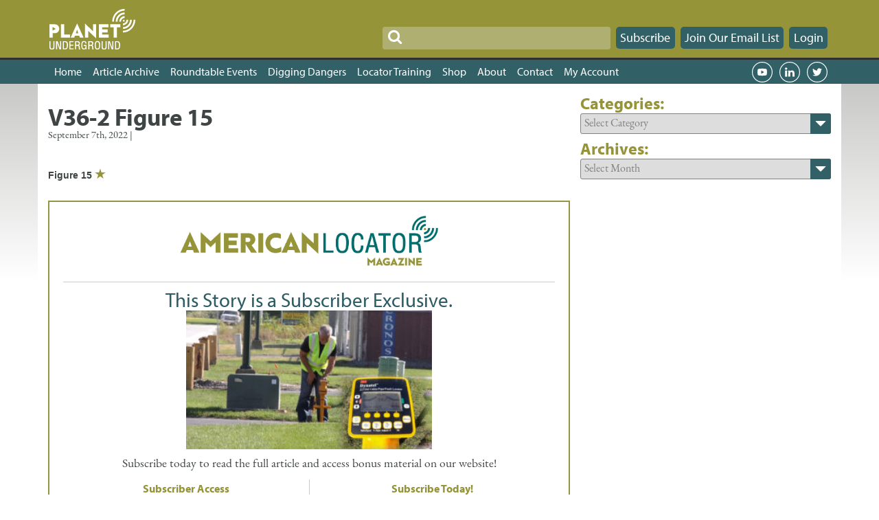

--- FILE ---
content_type: text/html; charset=UTF-8
request_url: https://www.planetunderground.tv/part-10-the-basics-gain/v36-2-figure-15/
body_size: 12776
content:

<!DOCTYPE html>
<html lang="en-US">
    <head>
        <meta charset="UTF-8">
        <meta name="viewport" content="width=device-width, initial-scale=1.0" >
        <script type="text/javascript">
            var pathInfo = {
                base: 'https://www.planetunderground.tv/wp-content/themes/planet/',
                css: 'css/',
                js: 'js/',
                swf: 'swf/',
            }
        </script>
        <link rel="icon" href="https://www.planetunderground.tv/wp-content/themes/planet/images/favicon.png" type="image/x-icon" />
        <link rel="shortcut icon" href="https://www.planetunderground.tv/wp-content/themes/planet/images/favicon.png" type="image/x-icon" />
        
        <meta name='robots' content='index, follow, max-image-preview:large, max-snippet:-1, max-video-preview:-1' />
	<style>img:is([sizes="auto" i], [sizes^="auto," i]) { contain-intrinsic-size: 3000px 1500px }</style>
	
	<!-- This site is optimized with the Yoast SEO plugin v26.8 - https://yoast.com/product/yoast-seo-wordpress/ -->
	<title>V36-2 Figure 15 - Planet Underground</title>
	<link rel="canonical" href="https://www.planetunderground.tv/part-10-the-basics-gain/v36-2-figure-15/" />
	<meta property="og:locale" content="en_US" />
	<meta property="og:type" content="article" />
	<meta property="og:title" content="V36-2 Figure 15 - Planet Underground" />
	<meta property="og:description" content="Figure 15" />
	<meta property="og:url" content="https://www.planetunderground.tv/part-10-the-basics-gain/v36-2-figure-15/" />
	<meta property="og:site_name" content="Planet Underground" />
	<meta property="article:publisher" content="https://www.facebook.com/AmericanLocator/" />
	<meta property="article:modified_time" content="2022-09-07T17:56:50+00:00" />
	<meta property="og:image" content="https://www.planetunderground.tv/part-10-the-basics-gain/v36-2-figure-15" />
	<meta property="og:image:width" content="800" />
	<meta property="og:image:height" content="450" />
	<meta property="og:image:type" content="image/jpeg" />
	<meta name="twitter:card" content="summary_large_image" />
	<meta name="twitter:site" content="@PlanetU_TV" />
	<script type="application/ld+json" class="yoast-schema-graph">{"@context":"https://schema.org","@graph":[{"@type":"WebPage","@id":"https://www.planetunderground.tv/part-10-the-basics-gain/v36-2-figure-15/","url":"https://www.planetunderground.tv/part-10-the-basics-gain/v36-2-figure-15/","name":"V36-2 Figure 15 - Planet Underground","isPartOf":{"@id":"https://www.planetunderground.tv/#website"},"primaryImageOfPage":{"@id":"https://www.planetunderground.tv/part-10-the-basics-gain/v36-2-figure-15/#primaryimage"},"image":{"@id":"https://www.planetunderground.tv/part-10-the-basics-gain/v36-2-figure-15/#primaryimage"},"thumbnailUrl":"https://www.planetunderground.tv/wp-content/uploads/2022/09/V36-2-Figure-15.jpg","datePublished":"2022-09-07T17:56:13+00:00","dateModified":"2022-09-07T17:56:50+00:00","breadcrumb":{"@id":"https://www.planetunderground.tv/part-10-the-basics-gain/v36-2-figure-15/#breadcrumb"},"inLanguage":"en-US","potentialAction":[{"@type":"ReadAction","target":["https://www.planetunderground.tv/part-10-the-basics-gain/v36-2-figure-15/"]}]},{"@type":"ImageObject","inLanguage":"en-US","@id":"https://www.planetunderground.tv/part-10-the-basics-gain/v36-2-figure-15/#primaryimage","url":"https://www.planetunderground.tv/wp-content/uploads/2022/09/V36-2-Figure-15.jpg","contentUrl":"https://www.planetunderground.tv/wp-content/uploads/2022/09/V36-2-Figure-15.jpg","width":800,"height":450,"caption":"Figure 15"},{"@type":"BreadcrumbList","@id":"https://www.planetunderground.tv/part-10-the-basics-gain/v36-2-figure-15/#breadcrumb","itemListElement":[{"@type":"ListItem","position":1,"name":"Home","item":"https://www.planetunderground.tv/"},{"@type":"ListItem","position":2,"name":"Part 10 (The Basics): Gain","item":"https://www.planetunderground.tv/part-10-the-basics-gain/"},{"@type":"ListItem","position":3,"name":"V36-2 Figure 15"}]},{"@type":"WebSite","@id":"https://www.planetunderground.tv/#website","url":"https://www.planetunderground.tv/","name":"Planet Underground","description":"Real world insight for locating, excavation and beyond!","publisher":{"@id":"https://www.planetunderground.tv/#organization"},"potentialAction":[{"@type":"SearchAction","target":{"@type":"EntryPoint","urlTemplate":"https://www.planetunderground.tv/?s={search_term_string}"},"query-input":{"@type":"PropertyValueSpecification","valueRequired":true,"valueName":"search_term_string"}}],"inLanguage":"en-US"},{"@type":"Organization","@id":"https://www.planetunderground.tv/#organization","name":"Planet Underground","url":"https://www.planetunderground.tv/","logo":{"@type":"ImageObject","inLanguage":"en-US","@id":"https://www.planetunderground.tv/#/schema/logo/image/","url":"","contentUrl":"","caption":"Planet Underground"},"image":{"@id":"https://www.planetunderground.tv/#/schema/logo/image/"},"sameAs":["https://www.facebook.com/AmericanLocator/","https://x.com/PlanetU_TV","https://www.linkedin.com/company/16174049/","https://www.youtube.com/channel/UCb4x2ZDElQEW30PIrDOKEXw/videos"]}]}</script>
	<!-- / Yoast SEO plugin. -->


<link rel='dns-prefetch' href='//www.google.com' />
<link rel='dns-prefetch' href='//ajax.googleapis.com' />
<link rel='dns-prefetch' href='//maxcdn.bootstrapcdn.com' />
<link rel='dns-prefetch' href='//platform.twitter.com' />
<link rel='dns-prefetch' href='//use.typekit.net' />
<link rel="alternate" type="application/rss+xml" title="Planet Underground &raquo; Feed" href="https://www.planetunderground.tv/feed/" />
<link rel="alternate" type="application/rss+xml" title="Planet Underground &raquo; Comments Feed" href="https://www.planetunderground.tv/comments/feed/" />
<link rel="alternate" type="application/rss+xml" title="Planet Underground &raquo; V36-2 Figure 15 Comments Feed" href="https://www.planetunderground.tv/part-10-the-basics-gain/v36-2-figure-15/feed/" />
<script type="text/javascript">
/* <![CDATA[ */
window._wpemojiSettings = {"baseUrl":"https:\/\/s.w.org\/images\/core\/emoji\/15.0.3\/72x72\/","ext":".png","svgUrl":"https:\/\/s.w.org\/images\/core\/emoji\/15.0.3\/svg\/","svgExt":".svg","source":{"concatemoji":"https:\/\/www.planetunderground.tv\/wp-includes\/js\/wp-emoji-release.min.js?ver=6.7.4"}};
/*! This file is auto-generated */
!function(i,n){var o,s,e;function c(e){try{var t={supportTests:e,timestamp:(new Date).valueOf()};sessionStorage.setItem(o,JSON.stringify(t))}catch(e){}}function p(e,t,n){e.clearRect(0,0,e.canvas.width,e.canvas.height),e.fillText(t,0,0);var t=new Uint32Array(e.getImageData(0,0,e.canvas.width,e.canvas.height).data),r=(e.clearRect(0,0,e.canvas.width,e.canvas.height),e.fillText(n,0,0),new Uint32Array(e.getImageData(0,0,e.canvas.width,e.canvas.height).data));return t.every(function(e,t){return e===r[t]})}function u(e,t,n){switch(t){case"flag":return n(e,"\ud83c\udff3\ufe0f\u200d\u26a7\ufe0f","\ud83c\udff3\ufe0f\u200b\u26a7\ufe0f")?!1:!n(e,"\ud83c\uddfa\ud83c\uddf3","\ud83c\uddfa\u200b\ud83c\uddf3")&&!n(e,"\ud83c\udff4\udb40\udc67\udb40\udc62\udb40\udc65\udb40\udc6e\udb40\udc67\udb40\udc7f","\ud83c\udff4\u200b\udb40\udc67\u200b\udb40\udc62\u200b\udb40\udc65\u200b\udb40\udc6e\u200b\udb40\udc67\u200b\udb40\udc7f");case"emoji":return!n(e,"\ud83d\udc26\u200d\u2b1b","\ud83d\udc26\u200b\u2b1b")}return!1}function f(e,t,n){var r="undefined"!=typeof WorkerGlobalScope&&self instanceof WorkerGlobalScope?new OffscreenCanvas(300,150):i.createElement("canvas"),a=r.getContext("2d",{willReadFrequently:!0}),o=(a.textBaseline="top",a.font="600 32px Arial",{});return e.forEach(function(e){o[e]=t(a,e,n)}),o}function t(e){var t=i.createElement("script");t.src=e,t.defer=!0,i.head.appendChild(t)}"undefined"!=typeof Promise&&(o="wpEmojiSettingsSupports",s=["flag","emoji"],n.supports={everything:!0,everythingExceptFlag:!0},e=new Promise(function(e){i.addEventListener("DOMContentLoaded",e,{once:!0})}),new Promise(function(t){var n=function(){try{var e=JSON.parse(sessionStorage.getItem(o));if("object"==typeof e&&"number"==typeof e.timestamp&&(new Date).valueOf()<e.timestamp+604800&&"object"==typeof e.supportTests)return e.supportTests}catch(e){}return null}();if(!n){if("undefined"!=typeof Worker&&"undefined"!=typeof OffscreenCanvas&&"undefined"!=typeof URL&&URL.createObjectURL&&"undefined"!=typeof Blob)try{var e="postMessage("+f.toString()+"("+[JSON.stringify(s),u.toString(),p.toString()].join(",")+"));",r=new Blob([e],{type:"text/javascript"}),a=new Worker(URL.createObjectURL(r),{name:"wpTestEmojiSupports"});return void(a.onmessage=function(e){c(n=e.data),a.terminate(),t(n)})}catch(e){}c(n=f(s,u,p))}t(n)}).then(function(e){for(var t in e)n.supports[t]=e[t],n.supports.everything=n.supports.everything&&n.supports[t],"flag"!==t&&(n.supports.everythingExceptFlag=n.supports.everythingExceptFlag&&n.supports[t]);n.supports.everythingExceptFlag=n.supports.everythingExceptFlag&&!n.supports.flag,n.DOMReady=!1,n.readyCallback=function(){n.DOMReady=!0}}).then(function(){return e}).then(function(){var e;n.supports.everything||(n.readyCallback(),(e=n.source||{}).concatemoji?t(e.concatemoji):e.wpemoji&&e.twemoji&&(t(e.twemoji),t(e.wpemoji)))}))}((window,document),window._wpemojiSettings);
/* ]]> */
</script>
<link rel='stylesheet' id='wc-authorize-net-cim-credit-card-checkout-block-css' href='https://www.planetunderground.tv/wp-content/plugins/woocommerce-gateway-authorize-net-cim/assets/css/blocks/wc-authorize-net-cim-checkout-block.css?ver=3.10.8' type='text/css' media='all' />
<link rel='stylesheet' id='wc-authorize-net-cim-echeck-checkout-block-css' href='https://www.planetunderground.tv/wp-content/plugins/woocommerce-gateway-authorize-net-cim/assets/css/blocks/wc-authorize-net-cim-checkout-block.css?ver=3.10.8' type='text/css' media='all' />
<link rel='stylesheet' id='wc-blocks-integration-css' href='https://www.planetunderground.tv/wp-content/plugins/woocommerce-subscriptions/vendor/woocommerce/subscriptions-core/build/index.css?ver=7.7.1' type='text/css' media='all' />
<style id='wp-emoji-styles-inline-css' type='text/css'>

	img.wp-smiley, img.emoji {
		display: inline !important;
		border: none !important;
		box-shadow: none !important;
		height: 1em !important;
		width: 1em !important;
		margin: 0 0.07em !important;
		vertical-align: -0.1em !important;
		background: none !important;
		padding: 0 !important;
	}
</style>
<link rel='stylesheet' id='wp-block-library-css' href='https://www.planetunderground.tv/wp-includes/css/dist/block-library/style.min.css?ver=6.7.4' type='text/css' media='all' />
<link rel='stylesheet' id='wc-memberships-blocks-css' href='https://www.planetunderground.tv/wp-content/plugins/woocommerce-memberships/assets/css/blocks/wc-memberships-blocks.min.css?ver=1.26.9' type='text/css' media='all' />
<style id='classic-theme-styles-inline-css' type='text/css'>
/*! This file is auto-generated */
.wp-block-button__link{color:#fff;background-color:#32373c;border-radius:9999px;box-shadow:none;text-decoration:none;padding:calc(.667em + 2px) calc(1.333em + 2px);font-size:1.125em}.wp-block-file__button{background:#32373c;color:#fff;text-decoration:none}
</style>
<style id='global-styles-inline-css' type='text/css'>
:root{--wp--preset--aspect-ratio--square: 1;--wp--preset--aspect-ratio--4-3: 4/3;--wp--preset--aspect-ratio--3-4: 3/4;--wp--preset--aspect-ratio--3-2: 3/2;--wp--preset--aspect-ratio--2-3: 2/3;--wp--preset--aspect-ratio--16-9: 16/9;--wp--preset--aspect-ratio--9-16: 9/16;--wp--preset--color--black: #000000;--wp--preset--color--cyan-bluish-gray: #abb8c3;--wp--preset--color--white: #ffffff;--wp--preset--color--pale-pink: #f78da7;--wp--preset--color--vivid-red: #cf2e2e;--wp--preset--color--luminous-vivid-orange: #ff6900;--wp--preset--color--luminous-vivid-amber: #fcb900;--wp--preset--color--light-green-cyan: #7bdcb5;--wp--preset--color--vivid-green-cyan: #00d084;--wp--preset--color--pale-cyan-blue: #8ed1fc;--wp--preset--color--vivid-cyan-blue: #0693e3;--wp--preset--color--vivid-purple: #9b51e0;--wp--preset--gradient--vivid-cyan-blue-to-vivid-purple: linear-gradient(135deg,rgba(6,147,227,1) 0%,rgb(155,81,224) 100%);--wp--preset--gradient--light-green-cyan-to-vivid-green-cyan: linear-gradient(135deg,rgb(122,220,180) 0%,rgb(0,208,130) 100%);--wp--preset--gradient--luminous-vivid-amber-to-luminous-vivid-orange: linear-gradient(135deg,rgba(252,185,0,1) 0%,rgba(255,105,0,1) 100%);--wp--preset--gradient--luminous-vivid-orange-to-vivid-red: linear-gradient(135deg,rgba(255,105,0,1) 0%,rgb(207,46,46) 100%);--wp--preset--gradient--very-light-gray-to-cyan-bluish-gray: linear-gradient(135deg,rgb(238,238,238) 0%,rgb(169,184,195) 100%);--wp--preset--gradient--cool-to-warm-spectrum: linear-gradient(135deg,rgb(74,234,220) 0%,rgb(151,120,209) 20%,rgb(207,42,186) 40%,rgb(238,44,130) 60%,rgb(251,105,98) 80%,rgb(254,248,76) 100%);--wp--preset--gradient--blush-light-purple: linear-gradient(135deg,rgb(255,206,236) 0%,rgb(152,150,240) 100%);--wp--preset--gradient--blush-bordeaux: linear-gradient(135deg,rgb(254,205,165) 0%,rgb(254,45,45) 50%,rgb(107,0,62) 100%);--wp--preset--gradient--luminous-dusk: linear-gradient(135deg,rgb(255,203,112) 0%,rgb(199,81,192) 50%,rgb(65,88,208) 100%);--wp--preset--gradient--pale-ocean: linear-gradient(135deg,rgb(255,245,203) 0%,rgb(182,227,212) 50%,rgb(51,167,181) 100%);--wp--preset--gradient--electric-grass: linear-gradient(135deg,rgb(202,248,128) 0%,rgb(113,206,126) 100%);--wp--preset--gradient--midnight: linear-gradient(135deg,rgb(2,3,129) 0%,rgb(40,116,252) 100%);--wp--preset--font-size--small: 13px;--wp--preset--font-size--medium: 20px;--wp--preset--font-size--large: 36px;--wp--preset--font-size--x-large: 42px;--wp--preset--spacing--20: 0.44rem;--wp--preset--spacing--30: 0.67rem;--wp--preset--spacing--40: 1rem;--wp--preset--spacing--50: 1.5rem;--wp--preset--spacing--60: 2.25rem;--wp--preset--spacing--70: 3.38rem;--wp--preset--spacing--80: 5.06rem;--wp--preset--shadow--natural: 6px 6px 9px rgba(0, 0, 0, 0.2);--wp--preset--shadow--deep: 12px 12px 50px rgba(0, 0, 0, 0.4);--wp--preset--shadow--sharp: 6px 6px 0px rgba(0, 0, 0, 0.2);--wp--preset--shadow--outlined: 6px 6px 0px -3px rgba(255, 255, 255, 1), 6px 6px rgba(0, 0, 0, 1);--wp--preset--shadow--crisp: 6px 6px 0px rgba(0, 0, 0, 1);}:where(.is-layout-flex){gap: 0.5em;}:where(.is-layout-grid){gap: 0.5em;}body .is-layout-flex{display: flex;}.is-layout-flex{flex-wrap: wrap;align-items: center;}.is-layout-flex > :is(*, div){margin: 0;}body .is-layout-grid{display: grid;}.is-layout-grid > :is(*, div){margin: 0;}:where(.wp-block-columns.is-layout-flex){gap: 2em;}:where(.wp-block-columns.is-layout-grid){gap: 2em;}:where(.wp-block-post-template.is-layout-flex){gap: 1.25em;}:where(.wp-block-post-template.is-layout-grid){gap: 1.25em;}.has-black-color{color: var(--wp--preset--color--black) !important;}.has-cyan-bluish-gray-color{color: var(--wp--preset--color--cyan-bluish-gray) !important;}.has-white-color{color: var(--wp--preset--color--white) !important;}.has-pale-pink-color{color: var(--wp--preset--color--pale-pink) !important;}.has-vivid-red-color{color: var(--wp--preset--color--vivid-red) !important;}.has-luminous-vivid-orange-color{color: var(--wp--preset--color--luminous-vivid-orange) !important;}.has-luminous-vivid-amber-color{color: var(--wp--preset--color--luminous-vivid-amber) !important;}.has-light-green-cyan-color{color: var(--wp--preset--color--light-green-cyan) !important;}.has-vivid-green-cyan-color{color: var(--wp--preset--color--vivid-green-cyan) !important;}.has-pale-cyan-blue-color{color: var(--wp--preset--color--pale-cyan-blue) !important;}.has-vivid-cyan-blue-color{color: var(--wp--preset--color--vivid-cyan-blue) !important;}.has-vivid-purple-color{color: var(--wp--preset--color--vivid-purple) !important;}.has-black-background-color{background-color: var(--wp--preset--color--black) !important;}.has-cyan-bluish-gray-background-color{background-color: var(--wp--preset--color--cyan-bluish-gray) !important;}.has-white-background-color{background-color: var(--wp--preset--color--white) !important;}.has-pale-pink-background-color{background-color: var(--wp--preset--color--pale-pink) !important;}.has-vivid-red-background-color{background-color: var(--wp--preset--color--vivid-red) !important;}.has-luminous-vivid-orange-background-color{background-color: var(--wp--preset--color--luminous-vivid-orange) !important;}.has-luminous-vivid-amber-background-color{background-color: var(--wp--preset--color--luminous-vivid-amber) !important;}.has-light-green-cyan-background-color{background-color: var(--wp--preset--color--light-green-cyan) !important;}.has-vivid-green-cyan-background-color{background-color: var(--wp--preset--color--vivid-green-cyan) !important;}.has-pale-cyan-blue-background-color{background-color: var(--wp--preset--color--pale-cyan-blue) !important;}.has-vivid-cyan-blue-background-color{background-color: var(--wp--preset--color--vivid-cyan-blue) !important;}.has-vivid-purple-background-color{background-color: var(--wp--preset--color--vivid-purple) !important;}.has-black-border-color{border-color: var(--wp--preset--color--black) !important;}.has-cyan-bluish-gray-border-color{border-color: var(--wp--preset--color--cyan-bluish-gray) !important;}.has-white-border-color{border-color: var(--wp--preset--color--white) !important;}.has-pale-pink-border-color{border-color: var(--wp--preset--color--pale-pink) !important;}.has-vivid-red-border-color{border-color: var(--wp--preset--color--vivid-red) !important;}.has-luminous-vivid-orange-border-color{border-color: var(--wp--preset--color--luminous-vivid-orange) !important;}.has-luminous-vivid-amber-border-color{border-color: var(--wp--preset--color--luminous-vivid-amber) !important;}.has-light-green-cyan-border-color{border-color: var(--wp--preset--color--light-green-cyan) !important;}.has-vivid-green-cyan-border-color{border-color: var(--wp--preset--color--vivid-green-cyan) !important;}.has-pale-cyan-blue-border-color{border-color: var(--wp--preset--color--pale-cyan-blue) !important;}.has-vivid-cyan-blue-border-color{border-color: var(--wp--preset--color--vivid-cyan-blue) !important;}.has-vivid-purple-border-color{border-color: var(--wp--preset--color--vivid-purple) !important;}.has-vivid-cyan-blue-to-vivid-purple-gradient-background{background: var(--wp--preset--gradient--vivid-cyan-blue-to-vivid-purple) !important;}.has-light-green-cyan-to-vivid-green-cyan-gradient-background{background: var(--wp--preset--gradient--light-green-cyan-to-vivid-green-cyan) !important;}.has-luminous-vivid-amber-to-luminous-vivid-orange-gradient-background{background: var(--wp--preset--gradient--luminous-vivid-amber-to-luminous-vivid-orange) !important;}.has-luminous-vivid-orange-to-vivid-red-gradient-background{background: var(--wp--preset--gradient--luminous-vivid-orange-to-vivid-red) !important;}.has-very-light-gray-to-cyan-bluish-gray-gradient-background{background: var(--wp--preset--gradient--very-light-gray-to-cyan-bluish-gray) !important;}.has-cool-to-warm-spectrum-gradient-background{background: var(--wp--preset--gradient--cool-to-warm-spectrum) !important;}.has-blush-light-purple-gradient-background{background: var(--wp--preset--gradient--blush-light-purple) !important;}.has-blush-bordeaux-gradient-background{background: var(--wp--preset--gradient--blush-bordeaux) !important;}.has-luminous-dusk-gradient-background{background: var(--wp--preset--gradient--luminous-dusk) !important;}.has-pale-ocean-gradient-background{background: var(--wp--preset--gradient--pale-ocean) !important;}.has-electric-grass-gradient-background{background: var(--wp--preset--gradient--electric-grass) !important;}.has-midnight-gradient-background{background: var(--wp--preset--gradient--midnight) !important;}.has-small-font-size{font-size: var(--wp--preset--font-size--small) !important;}.has-medium-font-size{font-size: var(--wp--preset--font-size--medium) !important;}.has-large-font-size{font-size: var(--wp--preset--font-size--large) !important;}.has-x-large-font-size{font-size: var(--wp--preset--font-size--x-large) !important;}
:where(.wp-block-post-template.is-layout-flex){gap: 1.25em;}:where(.wp-block-post-template.is-layout-grid){gap: 1.25em;}
:where(.wp-block-columns.is-layout-flex){gap: 2em;}:where(.wp-block-columns.is-layout-grid){gap: 2em;}
:root :where(.wp-block-pullquote){font-size: 1.5em;line-height: 1.6;}
</style>
<link rel='stylesheet' id='woocommerce-layout-css' href='https://www.planetunderground.tv/wp-content/plugins/woocommerce/assets/css/woocommerce-layout.css?ver=10.3.7' type='text/css' media='all' />
<link rel='stylesheet' id='woocommerce-smallscreen-css' href='https://www.planetunderground.tv/wp-content/plugins/woocommerce/assets/css/woocommerce-smallscreen.css?ver=10.3.7' type='text/css' media='only screen and (max-width: 768px)' />
<link rel='stylesheet' id='woocommerce-general-css' href='https://www.planetunderground.tv/wp-content/plugins/woocommerce/assets/css/woocommerce.css?ver=10.3.7' type='text/css' media='all' />
<style id='woocommerce-inline-inline-css' type='text/css'>
.woocommerce form .form-row .required { visibility: visible; }
</style>
<link rel='stylesheet' id='wpos-slick-style-css' href='https://www.planetunderground.tv/wp-content/plugins/wp-logo-showcase-responsive-slider-slider/assets/css/slick.css?ver=3.8.7' type='text/css' media='all' />
<link rel='stylesheet' id='wpls-public-style-css' href='https://www.planetunderground.tv/wp-content/plugins/wp-logo-showcase-responsive-slider-slider/assets/css/wpls-public.css?ver=3.8.7' type='text/css' media='all' />
<link rel='stylesheet' id='brands-styles-css' href='https://www.planetunderground.tv/wp-content/plugins/woocommerce/assets/css/brands.css?ver=10.3.7' type='text/css' media='all' />
<link rel='stylesheet' id='wc-memberships-frontend-css' href='https://www.planetunderground.tv/wp-content/plugins/woocommerce-memberships/assets/css/frontend/wc-memberships-frontend.min.css?ver=1.26.9' type='text/css' media='all' />
<link rel='stylesheet' id='bootstrap-css-css' href='https://maxcdn.bootstrapcdn.com/bootstrap/3.3.7/css/bootstrap.min.css?ver=6.7.4' type='text/css' media='all' />
<link rel='stylesheet' id='font-awesome-css' href='https://www.planetunderground.tv/wp-content/plugins/elementor/assets/lib/font-awesome/css/font-awesome.min.css?ver=4.7.0' type='text/css' media='all' />
<link rel='stylesheet' id='base-style-css' href='https://www.planetunderground.tv/wp-content/themes/planet/style.css?ver=1769120839' type='text/css' media='all' />
<link rel='stylesheet' id='typekit-fonts-css' href='https://use.typekit.net/dam7kol.css?ver=6.7.4' type='text/css' media='all' />
<link rel='stylesheet' id='base-theme-css' href='https://www.planetunderground.tv/wp-content/themes/planet/theme.css?ver=1769120839' type='text/css' media='all' />
<link rel='stylesheet' id='responsive-style-css' href='https://www.planetunderground.tv/wp-content/themes/planet/responsive.css?ver=1769120839' type='text/css' media='all' />
<link rel='stylesheet' id='slb_core-css' href='https://www.planetunderground.tv/wp-content/plugins/simple-lightbox/client/css/app.css?ver=2.9.4' type='text/css' media='all' />
<script type="text/javascript" src="https://www.planetunderground.tv/wp-includes/js/jquery/jquery.min.js?ver=3.7.1" id="jquery-core-js"></script>
<script type="text/javascript" src="https://www.planetunderground.tv/wp-includes/js/jquery/jquery-migrate.min.js?ver=3.4.1" id="jquery-migrate-js"></script>
<script type="text/javascript" src="https://www.planetunderground.tv/wp-content/plugins/recaptcha-woo/js/rcfwc.js?ver=1.0" id="rcfwc-js-js" defer="defer" data-wp-strategy="defer"></script>
<script type="text/javascript" src="https://www.google.com/recaptcha/api.js?explicit&amp;hl=en_US" id="recaptcha-js" defer="defer" data-wp-strategy="defer"></script>
<script type="text/javascript" src="https://www.planetunderground.tv/wp-content/plugins/woocommerce/assets/js/jquery-blockui/jquery.blockUI.min.js?ver=2.7.0-wc.10.3.7" id="wc-jquery-blockui-js" defer="defer" data-wp-strategy="defer"></script>
<script type="text/javascript" id="wc-add-to-cart-js-extra">
/* <![CDATA[ */
var wc_add_to_cart_params = {"ajax_url":"\/wp-admin\/admin-ajax.php","wc_ajax_url":"\/?wc-ajax=%%endpoint%%","i18n_view_cart":"View cart","cart_url":"https:\/\/www.planetunderground.tv\/shop\/cart\/","is_cart":"","cart_redirect_after_add":"no"};
/* ]]> */
</script>
<script type="text/javascript" src="https://www.planetunderground.tv/wp-content/plugins/woocommerce/assets/js/frontend/add-to-cart.min.js?ver=10.3.7" id="wc-add-to-cart-js" defer="defer" data-wp-strategy="defer"></script>
<script type="text/javascript" src="https://www.planetunderground.tv/wp-content/plugins/woocommerce/assets/js/js-cookie/js.cookie.min.js?ver=2.1.4-wc.10.3.7" id="wc-js-cookie-js" defer="defer" data-wp-strategy="defer"></script>
<script type="text/javascript" id="woocommerce-js-extra">
/* <![CDATA[ */
var woocommerce_params = {"ajax_url":"\/wp-admin\/admin-ajax.php","wc_ajax_url":"\/?wc-ajax=%%endpoint%%","i18n_password_show":"Show password","i18n_password_hide":"Hide password"};
/* ]]> */
</script>
<script type="text/javascript" src="https://www.planetunderground.tv/wp-content/plugins/woocommerce/assets/js/frontend/woocommerce.min.js?ver=10.3.7" id="woocommerce-js" defer="defer" data-wp-strategy="defer"></script>
<link rel="https://api.w.org/" href="https://www.planetunderground.tv/wp-json/" /><link rel="alternate" title="JSON" type="application/json" href="https://www.planetunderground.tv/wp-json/wp/v2/media/14507" /><link rel="EditURI" type="application/rsd+xml" title="RSD" href="https://www.planetunderground.tv/xmlrpc.php?rsd" />
<link rel='shortlink' href='https://www.planetunderground.tv/?p=14507' />
<link rel="alternate" title="oEmbed (JSON)" type="application/json+oembed" href="https://www.planetunderground.tv/wp-json/oembed/1.0/embed?url=https%3A%2F%2Fwww.planetunderground.tv%2Fpart-10-the-basics-gain%2Fv36-2-figure-15%2F" />
<link rel="alternate" title="oEmbed (XML)" type="text/xml+oembed" href="https://www.planetunderground.tv/wp-json/oembed/1.0/embed?url=https%3A%2F%2Fwww.planetunderground.tv%2Fpart-10-the-basics-gain%2Fv36-2-figure-15%2F&#038;format=xml" />
	<noscript><style>.woocommerce-product-gallery{ opacity: 1 !important; }</style></noscript>
	<meta name="generator" content="Elementor 3.34.2; features: additional_custom_breakpoints; settings: css_print_method-external, google_font-enabled, font_display-auto">
			<style>
				.e-con.e-parent:nth-of-type(n+4):not(.e-lazyloaded):not(.e-no-lazyload),
				.e-con.e-parent:nth-of-type(n+4):not(.e-lazyloaded):not(.e-no-lazyload) * {
					background-image: none !important;
				}
				@media screen and (max-height: 1024px) {
					.e-con.e-parent:nth-of-type(n+3):not(.e-lazyloaded):not(.e-no-lazyload),
					.e-con.e-parent:nth-of-type(n+3):not(.e-lazyloaded):not(.e-no-lazyload) * {
						background-image: none !important;
					}
				}
				@media screen and (max-height: 640px) {
					.e-con.e-parent:nth-of-type(n+2):not(.e-lazyloaded):not(.e-no-lazyload),
					.e-con.e-parent:nth-of-type(n+2):not(.e-lazyloaded):not(.e-no-lazyload) * {
						background-image: none !important;
					}
				}
			</style>
			<link rel="icon" href="https://www.planetunderground.tv/wp-content/uploads/2017/02/cropped-Planet-Underground-Icon-32x32.png" sizes="32x32" />
<link rel="icon" href="https://www.planetunderground.tv/wp-content/uploads/2017/02/cropped-Planet-Underground-Icon-192x192.png" sizes="192x192" />
<link rel="apple-touch-icon" href="https://www.planetunderground.tv/wp-content/uploads/2017/02/cropped-Planet-Underground-Icon-180x180.png" />
<meta name="msapplication-TileImage" content="https://www.planetunderground.tv/wp-content/uploads/2017/02/cropped-Planet-Underground-Icon-270x270.png" />

<!-- Google Tag Manager -->
<script>(function(w,d,s,l,i){w[l]=w[l]||[];w[l].push({'gtm.start':
new Date().getTime(),event:'gtm.js'});var f=d.getElementsByTagName(s)[0],
j=d.createElement(s),dl=l!='dataLayer'?'&l='+l:'';j.async=true;j.src=
'https://www.googletagmanager.com/gtm.js?id='+i+dl;f.parentNode.insertBefore(j,f);
})(window,document,'script','dataLayer','GTM-KR7MHVH');</script>
<!-- End Google Tag Manager -->
<!-- Global site tag (gtag.js) - Google Analytics -->
<script async src="https://www.googletagmanager.com/gtag/js?id=UA-63177245-41"></script>
<script>
  window.dataLayer = window.dataLayer || [];
  function gtag(){dataLayer.push(arguments);}
  gtag('js', new Date());

  gtag('config', 'UA-63177245-41');
<!-- Global site tag (gtag.js) - Google Analytics -->
</script>
<script async src="https://www.googletagmanager.com/gtag/js?id=G-M76YBG27VB"></script>
<script>
  window.dataLayer = window.dataLayer || [];
  function gtag(){dataLayer.push(arguments);}
  gtag('js', new Date());

  gtag('config', 'G-M76YBG27VB');
</script>
<!-- Global site tag (gtag.js) - Google Analytics -->
<!--Google AdSense-->
<script data-ad-client=“ca-pub-4081046417657910” async src='https://pagead2.googlesyndication.com/pagead/js/adsbygoogle.js'></script>
		
    </head>
    <body class="attachment attachment-template-default single single-attachment postid-14507 attachmentid-14507 attachment-jpeg theme-planet woocommerce-no-js elementor-default elementor-kit-9480">
<!-- Google Tag Manager (noscript) -->
<noscript><iframe src="https://www.googletagmanager.com/ns.html?id=GTM-KR7MHVH"
height="0" width="0" style="display:none;visibility:hidden"></iframe></noscript>
<!-- End Google Tag Manager (noscript) -->
        <div id="accessibility"><a href="#content">SKIP TO CONTENT</a></div>
        <header id="masthead" class="site-header" role="banner">
            <div class="site-branding">
                <div class="planet-underground-logo">
                    <a href="https://www.planetunderground.tv">
                        <img src="https://www.planetunderground.tv/wp-content/themes/planet/images/logo.svg" border="0" class="svg-image" alt="Logo">
                    </a>
                </div>
                <!--<div class="header-info">Real World Insight for Locating, Excavation and Beyond</div>-->
                                <div class="header-subscription-area">
                    <form method="get" class="search-form" action="https://www.planetunderground.tv" >
                        <i class="fa fa-search search-icon"></i><input type="search" class="search-box" name="s" placeholder="" value="">
                    </form>
                                        <button type="button" class="btn btn-primary subscribe-btn" onclick="window.location.href='https://www.planetunderground.tv/product-category/subscriptions/'">Subscribe</button>
                    
                                        <button type="button" class="btn btn-primary join-btn" onclick="window.location.href='https://www.planetunderground.tv/contact/join-our-mailing-list/'">Join Our Email List</button>
                    
                                                                    <button type="button" class="btn btn-primary login-btn" onclick="window.location.href='https://www.planetunderground.tv/shop/my-account/'">Login</button>
                                    </div>
            </div>

            <nav id="site-navigation" class="main-navigation navbar navbar-default" role="navigation">
                <button type="button" class="navbar-toggle collapsed" data-toggle="collapse" data-target="#mobile-main-menu">
                    <span class="menu-text">Menu</span>
                    <span class="icon-bar"></span>
                    <span class="icon-bar"></span>
                    <span class="icon-bar"></span>
                </button>
                <div class="menu-main-menu-container">

                                            <div class="social-icons-menu">
                                                                                
                            <ul id="menu-social-icons" class="menu"><li id="menu-item-10022" class="menu-youtube menu-item menu-item-type-custom menu-item-object-custom menu-item-10022"><a target="_blank" href="https://www.youtube.com/channel/UCb4x2ZDElQEW30PIrDOKEXw">YouTube</a></li>
<li id="menu-item-10024" class="menu-linkedin menu-item menu-item-type-custom menu-item-object-custom menu-item-10024"><a target="_blank" href="https://www.linkedin.com/company/planet-underground">LinkedIn</a></li>
<li id="menu-item-10025" class="menu-twitter last-item menu-item menu-item-type-custom menu-item-object-custom menu-item-10025"><a target="_blank" href="https://twitter.com/PlanetU_TV?ref_src=twsrc%5Egoogle%7Ctwcamp%5Eserp%7Ctwgr%5Eauthor">Twitter</a></li>
</ul>                        </div>
                    
                                        <div class="collapse navbar-collapse" id="mobile-main-menu">
                        <ul id="primary-menu" class="nav-menu"><li id="menu-item-9940" class="first-item menu-item menu-item-type-post_type menu-item-object-page menu-item-home menu-item-9940"><a href="https://www.planetunderground.tv/">Home</a></li>
<li id="menu-item-9943" class="menu-item menu-item-type-post_type menu-item-object-page current_page_parent menu-item-9943"><a href="https://www.planetunderground.tv/news-and-video-archive/">Article Archive</a></li>
<li id="menu-item-9961" class="menu-item menu-item-type-custom menu-item-object-custom menu-item-has-children menu-item-9961"><a href="https://www.planetunderground.tv/events/">Roundtable Events</a><span class="plusminusicon glyphicon glyphicon-menu-down"></span>
<ul class="sub-menu">
	<li id="menu-item-16570" class="menu-item menu-item-type-post_type menu-item-object-page menu-item-16570"><a href="https://www.planetunderground.tv/the-roundtable-for-contractors/">The Roundtable for Contractors</a></li>
	<li id="menu-item-9944" class="black-background menu-item menu-item-type-post_type menu-item-object-page menu-item-9944"><a href="https://www.planetunderground.tv/roundtable-events/the-roundtable/">The Roundtable with MO CGA</a></li>
</ul>
</li>
<li id="menu-item-14251" class="menu-item menu-item-type-post_type menu-item-object-page menu-item-14251"><a href="https://www.planetunderground.tv/digging-dangers-videos/">Digging Dangers</a></li>
<li id="menu-item-12511" class="menu-item menu-item-type-custom menu-item-object-custom menu-item-12511"><a href="https://www.planetunderground.tv/locator-certification-online">Locator Training</a></li>
<li id="menu-item-9962" class="menu-item menu-item-type-custom menu-item-object-custom menu-item-has-children menu-item-9962"><a>Shop</a><span class="plusminusicon glyphicon glyphicon-menu-down"></span>
<ul class="sub-menu">
	<li id="menu-item-9959" class="menu-item menu-item-type-custom menu-item-object-custom menu-item-9959"><a href="https://www.planetunderground.tv/product-category/subscriptions/">Subscriptions</a></li>
	<li id="menu-item-9957" class="clear-menu-item menu-item menu-item-type-post_type menu-item-object-page menu-item-9957"><a href="https://www.planetunderground.tv/sponsorships/">Sponsorships</a></li>
	<li id="menu-item-9958" class="menu-item menu-item-type-custom menu-item-object-custom menu-item-9958"><a href="https://www.planetunderground.tv/product-category/single-issues/">Single Issues</a></li>
	<li id="menu-item-15885" class="menu-item menu-item-type-custom menu-item-object-custom menu-item-15885"><a href="https://www.planetunderground.tv/american-certified-locator/">Locator Certification</a></li>
</ul>
</li>
<li id="menu-item-9941" class="clear-menu-item menu-item menu-item-type-post_type menu-item-object-page menu-item-9941"><a href="https://www.planetunderground.tv/about-3/">About</a></li>
<li id="menu-item-9942" class="menu-item menu-item-type-post_type menu-item-object-page menu-item-9942"><a href="https://www.planetunderground.tv/contact/">Contact</a></li>
<li id="menu-item-10120" class="menu-item menu-item-type-post_type menu-item-object-page menu-item-10120"><a href="https://www.planetunderground.tv/shop/my-account/">My Account</a></li>
</ul>                        
                        <div class="mobile-search-bar">
                            <form method="get" class="search-form" action="https://www.planetunderground.tv" >
                                <i class="fa fa-search search-icon"></i><input type="search" class="search-box" name="s" placeholder="" value="">
                            </form>
                        </div>
                    </div>
                                    </div>
            </nav>
        </header>
	<div class="container-fluid mobile-default-post-news-detail">
    <div class="hidden-lg hidden-md hidden-sm col-xs-12 feature-content-section post-news-detail">
              </div>
</div>

<div class="container-fluid feature-new-page">
  <div class="container">
    <div class="col-lg-8 col-md-8 col-sm-8 col-xs-12 feature-content-section post-news-detail default-post-news" id="content">
      
      <h1>V36-2 Figure 15</h1>            <div class="date-category">September 7th, 2022 | </div>
      

      
              
          <div class="content"><p><span style="font-family: helvetica, sans-serif; font-weight: bold; font-size: 14px;">Figure 15</span></p>
</div>
<div class="subscribe-access clearfix">
    <div class="american-locator-img text-center"><img src="https://www.planetunderground.tv/wp-content/themes/planet/images/american-locator-img.jpg"></div>
    <div class="subscribe-text">
        <h2 class="text-center">This Story is a Subscriber Exclusive.</h2>        <div class="text-center"><p class="attachment"><a href="https://www.planetunderground.tv/wp-content/uploads/2022/09/V36-2-Figure-15.jpg" data-slb-active="1" data-slb-asset="1671182685" data-slb-internal="0" data-slb-group="14507"><img fetchpriority="high" decoding="async" width="300" height="169" src="https://www.planetunderground.tv/wp-content/uploads/2022/09/V36-2-Figure-15-300x169.jpg" class="attachment-medium size-medium" alt="V36-2 Figure 15" srcset="https://www.planetunderground.tv/wp-content/uploads/2022/09/V36-2-Figure-15-300x169.jpg 300w, https://www.planetunderground.tv/wp-content/uploads/2022/09/V36-2-Figure-15-600x338.jpg 600w, https://www.planetunderground.tv/wp-content/uploads/2022/09/V36-2-Figure-15.jpg 800w" sizes="(max-width: 300px) 100vw, 300px" /></a></p>
<p>Subscribe today to read the full article and access bonus material on our website!</p>
</div>
        <div class="col-lg-6 col-md-6 col-sm-6 col-xs-12 subscribe-login">
            <h3>Subscriber Access</h3>            
                        <form action="https://www.planetunderground.tv/part-10-the-basics-gain/v36-2-figure-15/" method="post">
                <div class="form-group">
                    <label for="username">Username:</label>
                    <input type="text" class="form-control" id="username" name="custom_login_username" value="">
                </div>
                <div class="form-group">
                    <label for="pwd">Password:</label>
                    <input type="password" class="form-control" id="pwd" name="custom_login_password">
                </div>
                <div class="form-group text-center">
                    <button type="submit" class="btn btn-primary">Login</button>
                    <input type="hidden" name="redirect" value="https://www.planetunderground.tv/part-10-the-basics-gain/v36-2-figure-15/">
                    <input type="hidden" name="action" value="custom-login">
                </div>
            </form>
        </div>
                <div class="col-lg-6 col-md-6 col-sm-6 col-xs-12 subscribe-today">
            <h3>Subscribe Today!</h3>
                                                <button type="button" class="btn btn-primary col-lg-12 col-md-12 col-sm-12 col-xs-12"  onclick="window.location.href='#'" >
                        United States                        </button>
                                    <button type="button" class="btn btn-primary col-lg-12 col-md-12 col-sm-12 col-xs-12"  onclick="window.location.href='#'" >
                        Canada                        </button>
                                    <button type="button" class="btn btn-primary col-lg-12 col-md-12 col-sm-12 col-xs-12"  onclick="window.location.href='#'" >
                        International                        </button>
                                    </div>
            </div>
</div>        
          </div>
    
              
        <div class="col-lg-4 col-md-4 col-sm-4 col-xs-12 feature-sidebar">
      
      <div class="category-dropdown"><h5>Categories:</h5><div class="dropdown-list"><div class="select-side"><i class="glyphicon glyphicon-triangle-bottom"></i></div><form action="https://www.planetunderground.tv" method="get"><select  name='cat' id='cat' class='postform'>
	<option value='-1'>Select Category</option>
	<option class="level-0" value="11">American Locator Magazine</option>
	<option class="level-1" value="144">&nbsp;&nbsp;&nbsp;Case Studies</option>
	<option class="level-1" value="281">&nbsp;&nbsp;&nbsp;Communication Spotlight</option>
	<option class="level-1" value="131">&nbsp;&nbsp;&nbsp;Digging Dangers</option>
	<option class="level-1" value="140">&nbsp;&nbsp;&nbsp;Editorials</option>
	<option class="level-1" value="143">&nbsp;&nbsp;&nbsp;Education Spotlight</option>
	<option class="level-1" value="448">&nbsp;&nbsp;&nbsp;Engineering Spotlight</option>
	<option class="level-1" value="313">&nbsp;&nbsp;&nbsp;Excavation Safety</option>
	<option class="level-1" value="306">&nbsp;&nbsp;&nbsp;Feature Stories</option>
	<option class="level-1" value="308">&nbsp;&nbsp;&nbsp;Interviews</option>
	<option class="level-1" value="133">&nbsp;&nbsp;&nbsp;Letters to the Editor</option>
	<option class="level-1" value="335">&nbsp;&nbsp;&nbsp;Locating Technology</option>
	<option class="level-1" value="463">&nbsp;&nbsp;&nbsp;Locator Certification</option>
	<option class="level-1" value="330">&nbsp;&nbsp;&nbsp;On the Mark</option>
	<option class="level-1" value="318">&nbsp;&nbsp;&nbsp;Planet Underground TV</option>
	<option class="level-1" value="408">&nbsp;&nbsp;&nbsp;SU Online Locator Training Curriculum</option>
	<option class="level-1" value="331">&nbsp;&nbsp;&nbsp;Technology Focus</option>
	<option class="level-1" value="138">&nbsp;&nbsp;&nbsp;The American Engineer</option>
	<option class="level-1" value="134">&nbsp;&nbsp;&nbsp;The American Excavator</option>
	<option class="level-1" value="135">&nbsp;&nbsp;&nbsp;The American Locator</option>
	<option class="level-1" value="141">&nbsp;&nbsp;&nbsp;The International Locator</option>
	<option class="level-1" value="136">&nbsp;&nbsp;&nbsp;View from the Streets</option>
	<option class="level-0" value="137">Events</option>
	<option class="level-1" value="351">&nbsp;&nbsp;&nbsp;The Jobsite</option>
	<option class="level-1" value="51">&nbsp;&nbsp;&nbsp;The Roundtable</option>
	<option class="level-1" value="183">&nbsp;&nbsp;&nbsp;The Roundtable Live!</option>
	<option class="level-0" value="145">Featured Topics</option>
	<option class="level-1" value="146">&nbsp;&nbsp;&nbsp;811</option>
	<option class="level-1" value="148">&nbsp;&nbsp;&nbsp;Damage Prevention</option>
	<option class="level-1" value="198">&nbsp;&nbsp;&nbsp;Education</option>
	<option class="level-1" value="530">&nbsp;&nbsp;&nbsp;Electric</option>
	<option class="level-1" value="52">&nbsp;&nbsp;&nbsp;Excavation</option>
	<option class="level-1" value="251">&nbsp;&nbsp;&nbsp;Fiber</option>
	<option class="level-1" value="150">&nbsp;&nbsp;&nbsp;GPR</option>
	<option class="level-1" value="338">&nbsp;&nbsp;&nbsp;Legislation</option>
	<option class="level-1" value="53">&nbsp;&nbsp;&nbsp;Locating</option>
	<option class="level-1" value="495">&nbsp;&nbsp;&nbsp;Natural Gas</option>
	<option class="level-1" value="314">&nbsp;&nbsp;&nbsp;Pipelines</option>
	<option class="level-1" value="147">&nbsp;&nbsp;&nbsp;Safety</option>
	<option class="level-1" value="149">&nbsp;&nbsp;&nbsp;Technology</option>
	<option class="level-1" value="54">&nbsp;&nbsp;&nbsp;Utility Design</option>
	<option class="level-1" value="602">&nbsp;&nbsp;&nbsp;Water and Sewer</option>
	<option class="level-0" value="48">News</option>
	<option class="level-0" value="337">News Spotlight</option>
	<option class="level-0" value="132">Planet Underground TV</option>
	<option class="level-1" value="127">&nbsp;&nbsp;&nbsp;811 Videos</option>
	<option class="level-1" value="50">&nbsp;&nbsp;&nbsp;Featured Episodes</option>
	<option class="level-1" value="117">&nbsp;&nbsp;&nbsp;Industry Shorts</option>
	<option class="level-0" value="155">Subscriber Exclusives</option>
	<option class="level-0" value="99">Training Videos</option>
	<option class="level-1" value="358">&nbsp;&nbsp;&nbsp;Damage Prevention for the Planet</option>
	<option class="level-0" value="1">Uncategorized</option>
</select>
</form></div>
            <script type="text/javascript">
            /* <![CDATA[ */
            (function() {
                var dropdown = document.getElementById( "cat" );
                function onCatChange() {
                    if ( dropdown.options[ dropdown.selectedIndex ].value > 0 ) {
                        dropdown.parentNode.submit();
                    }
                }
                dropdown.onchange = onCatChange;
            })();
            /* ]]> */
            </script>

            </div><div class="category-dropdown archive-box"><h5>Archives:</h5>        <!-- <label class="screen-reader-text" for=""></label> -->
        <div class="dropdown-list">
            <div class="select-side">
                <i class="glyphicon glyphicon-triangle-bottom"></i>
            </div>
            <select id="archives-dropdown-4" name="archive-dropdown">
                
                <option value="">Select Month</option>
                	<option value='https://www.planetunderground.tv/2026/01/'> January 2026 </option>
	<option value='https://www.planetunderground.tv/2025/09/'> September 2025 </option>
	<option value='https://www.planetunderground.tv/2025/06/'> June 2025 </option>
	<option value='https://www.planetunderground.tv/2025/03/'> March 2025 </option>
	<option value='https://www.planetunderground.tv/2024/12/'> December 2024 </option>
	<option value='https://www.planetunderground.tv/2024/09/'> September 2024 </option>
	<option value='https://www.planetunderground.tv/2024/06/'> June 2024 </option>
	<option value='https://www.planetunderground.tv/2024/03/'> March 2024 </option>
	<option value='https://www.planetunderground.tv/2024/01/'> January 2024 </option>
	<option value='https://www.planetunderground.tv/2023/12/'> December 2023 </option>
	<option value='https://www.planetunderground.tv/2023/09/'> September 2023 </option>
	<option value='https://www.planetunderground.tv/2023/08/'> August 2023 </option>
	<option value='https://www.planetunderground.tv/2023/06/'> June 2023 </option>
	<option value='https://www.planetunderground.tv/2023/04/'> April 2023 </option>
	<option value='https://www.planetunderground.tv/2023/01/'> January 2023 </option>
	<option value='https://www.planetunderground.tv/2022/09/'> September 2022 </option>
	<option value='https://www.planetunderground.tv/2022/07/'> July 2022 </option>
	<option value='https://www.planetunderground.tv/2022/04/'> April 2022 </option>
	<option value='https://www.planetunderground.tv/2022/03/'> March 2022 </option>
	<option value='https://www.planetunderground.tv/2022/02/'> February 2022 </option>
	<option value='https://www.planetunderground.tv/2021/12/'> December 2021 </option>
	<option value='https://www.planetunderground.tv/2021/06/'> June 2021 </option>
	<option value='https://www.planetunderground.tv/2021/05/'> May 2021 </option>
	<option value='https://www.planetunderground.tv/2021/03/'> March 2021 </option>
	<option value='https://www.planetunderground.tv/2021/02/'> February 2021 </option>
	<option value='https://www.planetunderground.tv/2020/10/'> October 2020 </option>
	<option value='https://www.planetunderground.tv/2020/08/'> August 2020 </option>
	<option value='https://www.planetunderground.tv/2020/06/'> June 2020 </option>
	<option value='https://www.planetunderground.tv/2020/04/'> April 2020 </option>
	<option value='https://www.planetunderground.tv/2020/03/'> March 2020 </option>
	<option value='https://www.planetunderground.tv/2019/08/'> August 2019 </option>
	<option value='https://www.planetunderground.tv/2019/06/'> June 2019 </option>
	<option value='https://www.planetunderground.tv/2019/05/'> May 2019 </option>
	<option value='https://www.planetunderground.tv/2019/03/'> March 2019 </option>
	<option value='https://www.planetunderground.tv/2019/01/'> January 2019 </option>
	<option value='https://www.planetunderground.tv/2018/11/'> November 2018 </option>
	<option value='https://www.planetunderground.tv/2018/09/'> September 2018 </option>
	<option value='https://www.planetunderground.tv/2018/08/'> August 2018 </option>
	<option value='https://www.planetunderground.tv/2018/07/'> July 2018 </option>
	<option value='https://www.planetunderground.tv/2018/06/'> June 2018 </option>
	<option value='https://www.planetunderground.tv/2018/03/'> March 2018 </option>
	<option value='https://www.planetunderground.tv/2018/01/'> January 2018 </option>
	<option value='https://www.planetunderground.tv/2017/11/'> November 2017 </option>
	<option value='https://www.planetunderground.tv/2017/07/'> July 2017 </option>
	<option value='https://www.planetunderground.tv/2017/05/'> May 2017 </option>
	<option value='https://www.planetunderground.tv/2017/03/'> March 2017 </option>
	<option value='https://www.planetunderground.tv/2016/10/'> October 2016 </option>
	<option value='https://www.planetunderground.tv/2016/08/'> August 2016 </option>

            </select>
        </div>

        <script type="text/javascript">
        /* <![CDATA[ */
        (function() {
            var dropdown = document.getElementById( "archives-dropdown-4" );
            function onSelectChange() {
                if ( dropdown.options[ dropdown.selectedIndex ].value !== '' ) {
                    document.location.href = this.options[ this.selectedIndex ].value;
                }
            }
            dropdown.onchange = onSelectChange;
        })();
        /* ]]> */
        </script>

        </div>    </div>
      </div>
</div>
		<div class="container-fluid white-border"></div>
		<footer>
			    <!--<div class="receive-updates-form">-->
       <!--     		<div class="receive-updates-form-content container">-->
       <!--     		    <div class="wpcf7-form-start">-->
                                <!--                 </div>-->
    			<!--	</div>-->
       <!-- 		</div>-->
        		<div class="footer-info col-lg-12 col-md-12 col-sm-12 col-xs-12 clearfix">
        			<div class="container">
        				<div class="col-lg-2 col-md-2 col-sm-2 col-xs-12 contact-info">
							<div><a href="tel:18152909808">815.290.9808</a></div>						</div>
						<div class="col-lg-10 col-md-10 col-sm-10 col-xs-12 footer-links-section">
							<div class="footer-links">
							    <ul id="menu-footer-menu" class="footer-site-links"><li id="menu-item-9949" class="menu-item menu-item-type-post_type menu-item-object-page menu-item-9949"><a href="https://www.planetunderground.tv/sitemap/">Sitemap</a></li>
<li id="menu-item-9951" class="menu-item menu-item-type-post_type menu-item-object-page menu-item-privacy-policy menu-item-9951"><a rel="privacy-policy" href="https://www.planetunderground.tv/terms-conditions/privacy-policy/">Privacy</a></li>
<li id="menu-item-9963" class="menu-item menu-item-type-post_type menu-item-object-page menu-item-9963"><a href="https://www.planetunderground.tv/terms-conditions/">Terms &#038; Conditions</a></li>
</ul>								<span>&nbsp;</span>
								<ul id="menu-footer-social-menu" class="footer-social-links"><li id="menu-item-10026" class="footer-youtube-link menu-item menu-item-type-custom menu-item-object-custom menu-item-10026"><a target="_blank" href="https://www.youtube.com/channel/UCb4x2ZDElQEW30PIrDOKEXw">Youtube</a></li>
<li id="menu-item-10027" class="footer-facebook-link menu-item menu-item-type-custom menu-item-object-custom menu-item-10027"><a target="_blank" href="https://www.facebook.com/AmericanLocator/">Facebook</a></li>
<li id="menu-item-9954" class="footer-linkedin-link menu-item menu-item-type-custom menu-item-object-custom menu-item-9954"><a target="_blank" href="https://www.linkedin.com/company/planet-underground">Linked-in</a></li>
<li id="menu-item-9955" class="footer-twitter-link menu-item menu-item-type-custom menu-item-object-custom menu-item-9955"><a target="_blank" href="https://twitter.com/PlanetU_TV?ref_src=twsrc%5Egoogle%7Ctwcamp%5Eserp%7Ctwgr%5Eauthor">Twitter</a></li>
</ul>							</div>
							<div class="copyright">&copy; 2016-2022 Planet Underground</div>
						</div>
					</div>
				</div>

			</footer>
		<script type="text/javascript">jQuery(function($){		function load_authorize_net_cim_credit_card_payment_form_handler() {
			window.wc_authorize_net_cim_credit_card_payment_form_handler = new WC_Authorize_Net_Payment_Form_Handler( {"plugin_id":"authorize_net_cim","id":"authorize_net_cim_credit_card","id_dasherized":"authorize-net-cim-credit-card","type":"credit-card","csc_required":true,"csc_required_for_tokens":false,"logging_enabled":false,"lightbox_enabled":false,"login_id":"945zKXKjq3h","client_key":"","general_error":"An error occurred, please try again or try an alternate form of payment.","ajax_url":"https:\/\/www.planetunderground.tv\/wp-admin\/admin-ajax.php","ajax_log_nonce":"4f1324bbae","enabled_card_types":["visa","mastercard","amex","discover"]} );window.jQuery( document.body ).trigger( "update_checkout" );		}

		try {

			if ( 'undefined' !== typeof WC_Authorize_Net_Payment_Form_Handler ) {
				load_authorize_net_cim_credit_card_payment_form_handler();
			} else {
				window.jQuery( document.body ).on( 'wc_authorize_net_payment_form_handler_loaded', load_authorize_net_cim_credit_card_payment_form_handler );
			}

		} catch ( err ) {

			
		var errorName    = '',
		    errorMessage = '';

		if ( 'undefined' === typeof err || 0 === err.length || ! err ) {
			errorName    = 'A script error has occurred.';
			errorMessage = 'The script WC_Authorize_Net_Payment_Form_Handler could not be loaded.';
		} else {
			errorName    = 'undefined' !== typeof err.name    ? err.name    : '';
			errorMessage = 'undefined' !== typeof err.message ? err.message : '';
		}

		
		jQuery.post( 'https://www.planetunderground.tv/wp-admin/admin-ajax.php', {
			action:   'wc_authorize_net_cim_credit_card_payment_form_log_script_event',
			security: '220d85606e',
			name:     errorName,
			message:  errorMessage,
		} );

				}
		});</script><script type="text/javascript">jQuery(function($){		function load_authorize_net_cim_echeck_payment_form_handler() {
			window.wc_authorize_net_cim_echeck_payment_form_handler = new WC_Authorize_Net_Payment_Form_Handler( {"plugin_id":"authorize_net_cim","id":"authorize_net_cim_echeck","id_dasherized":"authorize-net-cim-echeck","type":"echeck","csc_required":false,"csc_required_for_tokens":false,"logging_enabled":false,"lightbox_enabled":false,"login_id":"945zKXKjq3h","client_key":"","general_error":"An error occurred, please try again or try an alternate form of payment.","ajax_url":"https:\/\/www.planetunderground.tv\/wp-admin\/admin-ajax.php","ajax_log_nonce":"cdfb1072b4"} );window.jQuery( document.body ).trigger( "update_checkout" );		}

		try {

			if ( 'undefined' !== typeof WC_Authorize_Net_Payment_Form_Handler ) {
				load_authorize_net_cim_echeck_payment_form_handler();
			} else {
				window.jQuery( document.body ).on( 'wc_authorize_net_payment_form_handler_loaded', load_authorize_net_cim_echeck_payment_form_handler );
			}

		} catch ( err ) {

			
		var errorName    = '',
		    errorMessage = '';

		if ( 'undefined' === typeof err || 0 === err.length || ! err ) {
			errorName    = 'A script error has occurred.';
			errorMessage = 'The script WC_Authorize_Net_Payment_Form_Handler could not be loaded.';
		} else {
			errorName    = 'undefined' !== typeof err.name    ? err.name    : '';
			errorMessage = 'undefined' !== typeof err.message ? err.message : '';
		}

		
		jQuery.post( 'https://www.planetunderground.tv/wp-admin/admin-ajax.php', {
			action:   'wc_authorize_net_cim_echeck_payment_form_log_script_event',
			security: '1821d5e8ae',
			name:     errorName,
			message:  errorMessage,
		} );

				}
		});</script>			<script>
				const lazyloadRunObserver = () => {
					const lazyloadBackgrounds = document.querySelectorAll( `.e-con.e-parent:not(.e-lazyloaded)` );
					const lazyloadBackgroundObserver = new IntersectionObserver( ( entries ) => {
						entries.forEach( ( entry ) => {
							if ( entry.isIntersecting ) {
								let lazyloadBackground = entry.target;
								if( lazyloadBackground ) {
									lazyloadBackground.classList.add( 'e-lazyloaded' );
								}
								lazyloadBackgroundObserver.unobserve( entry.target );
							}
						});
					}, { rootMargin: '200px 0px 200px 0px' } );
					lazyloadBackgrounds.forEach( ( lazyloadBackground ) => {
						lazyloadBackgroundObserver.observe( lazyloadBackground );
					} );
				};
				const events = [
					'DOMContentLoaded',
					'elementor/lazyload/observe',
				];
				events.forEach( ( event ) => {
					document.addEventListener( event, lazyloadRunObserver );
				} );
			</script>
				<script type='text/javascript'>
		(function () {
			var c = document.body.className;
			c = c.replace(/woocommerce-no-js/, 'woocommerce-js');
			document.body.className = c;
		})();
	</script>
	<link rel='stylesheet' id='wc-blocks-style-css' href='https://www.planetunderground.tv/wp-content/plugins/woocommerce/assets/client/blocks/wc-blocks.css?ver=wc-10.3.7' type='text/css' media='all' />
<script type="text/javascript" src="https://www.planetunderground.tv/wp-content/plugins/woocommerce/assets/js/selectWoo/selectWoo.full.min.js?ver=1.0.9-wc.10.3.7" id="selectWoo-js" data-wp-strategy="defer"></script>
<script type="text/javascript" id="wc-memberships-blocks-common-js-extra">
/* <![CDATA[ */
var wc_memberships_blocks_common = {"keywords":{"email":"Email","phone":"Phone","plan":"Plan","address":"Address","search_not_found":"We didn't find any members. Please try a different search or check for typos.","results_not_found":"No records found..."},"ajaxUrl":"https:\/\/www.planetunderground.tv\/wp-admin\/admin-ajax.php","restUrl":"https:\/\/www.planetunderground.tv\/wp-json\/","restNonce":"20748a5f65"};
/* ]]> */
</script>
<script type="text/javascript" src="https://www.planetunderground.tv/wp-content/plugins/woocommerce-memberships/assets/js/frontend/wc-memberships-blocks-common.min.js?ver=1.26.9" id="wc-memberships-blocks-common-js"></script>
<script type="text/javascript" src="https://ajax.googleapis.com/ajax/libs/jquery/1.12.4/jquery.min.js?ver=6.7.4" id="base-script-js"></script>
<script type="text/javascript" src="https://maxcdn.bootstrapcdn.com/bootstrap/3.3.7/js/bootstrap.min.js?ver=6.7.4" id="bootstrap-js-js"></script>
<script type="text/javascript" src="https://platform.twitter.com/widgets.js?ver=6.7.4" id="twitter-feeds-js-js"></script>
<script type="text/javascript" src="https://www.planetunderground.tv/wp-content/themes/planet/js/comment-reply.js?ver=6.7.4" id="comments-reply-js-js"></script>
<script type="text/javascript" src="https://www.planetunderground.tv/wp-content/themes/planet/js/custom.js?ver=1769120839" id="custom-js-js"></script>
<script type="text/javascript" src="https://www.planetunderground.tv/wp-content/plugins/woocommerce/assets/js/sourcebuster/sourcebuster.min.js?ver=10.3.7" id="sourcebuster-js-js"></script>
<script type="text/javascript" id="wc-order-attribution-js-extra">
/* <![CDATA[ */
var wc_order_attribution = {"params":{"lifetime":1.0e-5,"session":30,"base64":false,"ajaxurl":"https:\/\/www.planetunderground.tv\/wp-admin\/admin-ajax.php","prefix":"wc_order_attribution_","allowTracking":true},"fields":{"source_type":"current.typ","referrer":"current_add.rf","utm_campaign":"current.cmp","utm_source":"current.src","utm_medium":"current.mdm","utm_content":"current.cnt","utm_id":"current.id","utm_term":"current.trm","utm_source_platform":"current.plt","utm_creative_format":"current.fmt","utm_marketing_tactic":"current.tct","session_entry":"current_add.ep","session_start_time":"current_add.fd","session_pages":"session.pgs","session_count":"udata.vst","user_agent":"udata.uag"}};
/* ]]> */
</script>
<script type="text/javascript" src="https://www.planetunderground.tv/wp-content/plugins/woocommerce/assets/js/frontend/order-attribution.min.js?ver=10.3.7" id="wc-order-attribution-js"></script>
<script type="text/javascript" src="https://www.planetunderground.tv/wp-content/plugins/simple-lightbox/client/js/prod/lib.core.js?ver=2.9.4" id="slb_core-js"></script>
<script type="text/javascript" src="https://www.planetunderground.tv/wp-content/plugins/simple-lightbox/client/js/prod/lib.view.js?ver=2.9.4" id="slb_view-js"></script>
<script type="text/javascript" src="https://www.planetunderground.tv/wp-content/plugins/simple-lightbox/themes/baseline/js/prod/client.js?ver=2.9.4" id="slb-asset-slb_baseline-base-js"></script>
<script type="text/javascript" src="https://www.planetunderground.tv/wp-content/plugins/simple-lightbox/themes/default/js/prod/client.js?ver=2.9.4" id="slb-asset-slb_default-base-js"></script>
<script type="text/javascript" src="https://www.planetunderground.tv/wp-content/plugins/simple-lightbox/template-tags/item/js/prod/tag.item.js?ver=2.9.4" id="slb-asset-item-base-js"></script>
<script type="text/javascript" src="https://www.planetunderground.tv/wp-content/plugins/simple-lightbox/template-tags/ui/js/prod/tag.ui.js?ver=2.9.4" id="slb-asset-ui-base-js"></script>
<script type="text/javascript" src="https://www.planetunderground.tv/wp-content/plugins/simple-lightbox/content-handlers/image/js/prod/handler.image.js?ver=2.9.4" id="slb-asset-image-base-js"></script>
<script type="text/javascript" id="slb_footer">/* <![CDATA[ */if ( !!window.jQuery ) {(function($){$(document).ready(function(){if ( !!window.SLB && SLB.has_child('View.init') ) { SLB.View.init({"ui_autofit":true,"ui_animate":true,"slideshow_autostart":true,"slideshow_duration":"6","group_loop":true,"ui_overlay_opacity":"0.8","ui_title_default":false,"theme_default":"slb_default","ui_labels":{"loading":"Loading","close":"Close","nav_next":"Next","nav_prev":"Previous","slideshow_start":"Start slideshow","slideshow_stop":"Stop slideshow","group_status":"Item %current% of %total%"}}); }
if ( !!window.SLB && SLB.has_child('View.assets') ) { {$.extend(SLB.View.assets, {"1671182685":{"id":14507,"type":"image","internal":true,"source":"https:\/\/www.planetunderground.tv\/wp-content\/uploads\/2022\/09\/V36-2-Figure-15.jpg","title":"V36-2 Figure 15","caption":"<span style=\"font-family: helvetica, sans-serif; font-weight: bold; font-size: 14px;\">Figure 15<\/span>","description":""}});} }
/* THM */
if ( !!window.SLB && SLB.has_child('View.extend_theme') ) { SLB.View.extend_theme('slb_baseline',{"name":"Baseline","parent":"","styles":[{"handle":"base","uri":"https:\/\/www.planetunderground.tv\/wp-content\/plugins\/simple-lightbox\/themes\/baseline\/css\/style.css","deps":[]}],"layout_raw":"<div class=\"slb_container\"><div class=\"slb_content\">{{item.content}}<div class=\"slb_nav\"><span class=\"slb_prev\">{{ui.nav_prev}}<\/span><span class=\"slb_next\">{{ui.nav_next}}<\/span><\/div><div class=\"slb_controls\"><span class=\"slb_close\">{{ui.close}}<\/span><span class=\"slb_slideshow\">{{ui.slideshow_control}}<\/span><\/div><div class=\"slb_loading\">{{ui.loading}}<\/div><\/div><div class=\"slb_details\"><div class=\"inner\"><div class=\"slb_data\"><div class=\"slb_data_content\"><span class=\"slb_data_title\">{{item.title}}<\/span><span class=\"slb_group_status\">{{ui.group_status}}<\/span><div class=\"slb_data_desc\">{{item.description}}<\/div><\/div><\/div><div class=\"slb_nav\"><span class=\"slb_prev\">{{ui.nav_prev}}<\/span><span class=\"slb_next\">{{ui.nav_next}}<\/span><\/div><\/div><\/div><\/div>"}); }if ( !!window.SLB && SLB.has_child('View.extend_theme') ) { SLB.View.extend_theme('slb_default',{"name":"Default (Light)","parent":"slb_baseline","styles":[{"handle":"base","uri":"https:\/\/www.planetunderground.tv\/wp-content\/plugins\/simple-lightbox\/themes\/default\/css\/style.css","deps":[]}]}); }})})(jQuery);}/* ]]> */</script>
<script type="text/javascript" id="slb_context">/* <![CDATA[ */if ( !!window.jQuery ) {(function($){$(document).ready(function(){if ( !!window.SLB ) { {$.extend(SLB, {"context":["public","user_guest"]});} }})})(jQuery);}/* ]]> */</script>
<!-- START: Google Analytics Custom Event Tracking GA Vesrion -->
<script>
jQuery(document).ready(function() {
    
	jQuery("a.ad-1").click(function(){
		gtag('event', "click", {
  		'event_category': 'Banner Ads',
  		'event_label': 'Banner Ad 1',
  		'non_interaction': true
		});
	});


	jQuery("a.ad-2").click(function(){
		gtag('event', "click", {
  		'event_category': 'Banner Ads',
  		'event_label': 'Banner Ad 2',
  		'non_interaction': true
		});
	});


	jQuery("a.ad-3").click(function(){
		gtag('event', "click", {
  		'event_category': 'Banner Ads',
  		'event_label': 'Banner Ad 3',
  		'non_interaction': true
		});
	});

	jQuery("a.ad-4").click(function(){
		gtag('event', "click", {
  		'event_category': 'Banner Ads',
  		'event_label': 'Banner Ad 4',
  		'non_interaction': true
		});
	});

	jQuery("a.ad-5").click(function(){
		gtag('event', "click", {
  		'event_category': 'Banner Ads',
  		'event_label': 'Banner Ad 5',
  		'non_interaction': true
		});
	});

	jQuery("a.ad-6").click(function(){
		gtag('event', "click", {
  		'event_category': 'Banner Ads',
  		'event_label': 'Banner Ad 6',
  		'non_interaction': true
		});
	});

	jQuery("a.ad-a").click(function(){
		gtag('event', "click", {
  		'event_category': 'Banner Ads',
  		'event_label': 'Banner Ad A',
  		'non_interaction': true
		});
	});

	jQuery("a.ad-b").click(function(){
		gtag('event', "click", {
  		'event_category': 'Banner Ads',
  		'event_label': 'Banner Ad B',
  		'non_interaction': true
		});
	});

	jQuery("a.ad-c").click(function(){
		gtag('event', "click", {
  		'event_category': 'Banner Ads',
  		'event_label': 'Banner Ad C',
  		'non_interaction': true
		});
	});

});
</script>
<!-- END: Google Analytics Custom Event Tracking GA Vesrion -->
	</body>
</html>

--- FILE ---
content_type: text/html; charset=utf-8
request_url: https://www.google.com/recaptcha/api2/aframe
body_size: -86
content:
<!DOCTYPE HTML><html><head><meta http-equiv="content-type" content="text/html; charset=UTF-8"></head><body><script nonce="1TH3YYFssRUHUTLa1uVpWg">/** Anti-fraud and anti-abuse applications only. See google.com/recaptcha */ try{var clients={'sodar':'https://pagead2.googlesyndication.com/pagead/sodar?'};window.addEventListener("message",function(a){try{if(a.source===window.parent){var b=JSON.parse(a.data);var c=clients[b['id']];if(c){var d=document.createElement('img');d.src=c+b['params']+'&rc='+(localStorage.getItem("rc::a")?sessionStorage.getItem("rc::b"):"");window.document.body.appendChild(d);sessionStorage.setItem("rc::e",parseInt(sessionStorage.getItem("rc::e")||0)+1);localStorage.setItem("rc::h",'1769120845312');}}}catch(b){}});window.parent.postMessage("_grecaptcha_ready", "*");}catch(b){}</script></body></html>

--- FILE ---
content_type: text/css
request_url: https://www.planetunderground.tv/wp-content/themes/planet/responsive.css?ver=1769120839
body_size: 2271
content:
@media (min-width: 992px) {
  .col-md-55 {
    width: 48%;
    float: left;
    margin-left:6%;
  }

.page-template-default .page-details .page-content,
.feature-new-page, .default-page-content, .elementor-template-full-width .elementor-inner{
	min-height: 600px;
}
}

@media (min-width: 1200px) {
  .col-lg-15 {
    width: 48%;
    float: left;
    margin-left:6%;
  }
}

@media only screen and (max-width:1200px){
#wpls-logo-showcase-slider-1 .wpls-fix-box, #wpls-logo-showcase-slider-1 .wpls-fix-box img.wp-post-image {
  max-width: 235px;
  margin: 0 auto;
}
    .site-branding{
        max-width:60.8em;
    }
    .menu-main-menu-container{
        max-width:62.8em;
    }
    .header-subscription-area{
        /*width:31em;*/
         width:32.6em;
         width:52.6em;
    }
    
    .header-subscription-area .search-box{
        width:35%;
        height:33px;
    }
    
    .sponsors-section a{
        padding-left:20px;
        padding-right:20px;
    }
}

@media only screen and (max-width:992px){
#wpls-logo-showcase-slider-1 .wpls-fix-box, #wpls-logo-showcase-slider-1 .wpls-fix-box img.wp-post-image {
  max-width: 210px;
  margin: 0 auto;
}
    #accessibility {
      display: none;
    }
    .site-branding{
        max-width:46.8em;
    }
    .header-info{
        font-size:0.71em;
    }
    .header-subscription-area .btn{
        font-size:16px;
    }
    .menu-main-menu-container{
        max-width:48.8em;
    }
    .header-subscription-area{
        /*width:23em;*/
        /*width:22.3em;*/
        width:38.7em;
    }
    
    .main-navigation a{
        /*font-size:0.8rem;*/
        font-size:0.7rem;
        line-height:2em;
    }
    
    .header-subscription-area .search-box{
        width:40%;
        height:29px;
    }
    
    .wpcf7-form-start .wpcf7-form-control-wrap input.wpcf7-text{
        width:90%;
    }
}

@media only screen and (min-width: 768px){
  .navbar-collapse.collapse{
    display: inline-block !important;
  }
}

@media only screen and (max-width: 767px){
#wpls-logo-showcase-slider-1 .wpls-fix-box, #wpls-logo-showcase-slider-1 .wpls-fix-box img.wp-post-image {
  max-width:200px;
  margin: 0 auto;
}
  .mobile-search-bar{
      display:block;
      padding:15px 0 20px 15px;
  }
  .mobile-search-bar input{
      width:95%;
      height:35px;
      color:rgb(255,255,255);
      background-color:rgb(112, 115, 116);
      border-color:rgb(112, 115, 116);
      padding-left:35px;
      font-family: 'myriad-pro', sans-serif;
      font-size:1.1rem;
  }
  .mobile-search-bar input:focus{
      color:rgb(255,255,255);
  }
  .mobile-search-bar .search-icon{
      position:absolute;
      padding:8px;
      color:rgb(255, 255, 255);
  }
  
  .header-info{
    display: none;
  }
  .header-subscription-area .search-icon, .header-subscription-area .search-box{
    display: none;
  } 
  .header-subscription-area{
    /*width: 59%;*/
    /*width: 65%;*/
    
    /*width: calc(100% - 130px);*/
    /*padding-right: 15px;*/
    width:100%;
    margin:0 auto;
    text-align:center;
    margin-top:1em;
  }
  .planet-underground-logo{
    /*width: 40%;*/
    /*padding-left: 15px;*/
    
    margin:0 auto;
    display:block;
  }
  .planet-underground-logo img{
      width:125px;
  }
  .header-subscription-area .btn{
    font-size: 16px;
  }
  
  
  /*.site-branding{*/
  /*      max-width:60.8em;*/
  /*  }*/
  /*  .menu-main-menu-container{*/
  /*      max-width:62.8em;*/
  /*  }*/
    /*.header-subscription-area{*/
    /*    width:31.7em;*/
    /*}*/
  
  .main-navigation a{
      width:80%;
      font-size:1.1rem;
      line-height:1.5rem;
  }
  .navbar-default .navbar-toggle{
    border:none;
    float: left;
    color: #fff;
    margin-top: 0;
    margin-bottom: 0;
    padding: 13px 10px;
    margin-left:5px;
  }
  .navbar-default .navbar-collapse{
    border:none;
    background-color: #414445;
    clear: both;
  }
  .main-navigation ul.nav-menu{
    padding-left: 0;
  }
  .main-navigation ul.nav-menu li a{
    padding-left: 15px;
  }
  .nav-menu li{
    float: unset;
    padding-left: 0;
  }
  .nav-menu li a{
    padding-left: 0;
  }
  
  .clear-menu-item{
      clear:both;
  }
  .navbar-default .navbar-toggle .icon-bar{
    background-color: #fff;
  }
  .menu-text{
    position: absolute;
    margin-left: 20px;
    font-size: 1.1rem;
    font-weight: 600;
    top:10px;
    font-family: 'myriad-pro', sans-serif;
  }

  .plusminusicon{
    position: absolute;
    right: 1em;
    color: #fff;
    cursor: pointer;
    display: block;
  }
  
  

  
  .main-navigation ul ul, .main-navigation ul ul:hover{
    width: 100%;
    position: unset;
    box-shadow: none;
    border-bottom:none;
  }

 .main-navigation ul.nav-menu ul li a {
    padding-left: 30px;
    width: 80%;
  }
  .menu-item-has-children .menu-item-has-children{
    /*background-color: #000;*/
  }
  
  .menu-item-has-children li.black-background{
      background-color:rgb(0,0,0);
  }
  .current_page_ancestor a{
      background:unset;
  }
  .current_page_ancestor ul a{
      background:unset;
  }

  .main-navigation ul ul ul {
    float: unset;
    position: unset;
    background: #414445;
    clear: both;
    border:none;
  }
  .navbar-default .navbar-toggle:focus, .navbar-default .navbar-toggle:hover{
      background:unset;
  }
  
  .menu-item-has-children .current_page_item a, .menu-item-has-children .current_page_item a:hover{
      background:unset;
  }
 

 
   .main-navigation li:hover > a {
      background: unset;
  }
  
  .current_page_item a{
      background: unset;
  }
  
  .form-title.text-center{
    font-size: 1.4em;
  }
  .form-field-with-label{
    padding-left: 10px;
  }
  .form-field-with-label input{
    height: 30px;
    /*width: 98%*/
  }
  .form-field-with-label .form-field{
    padding-bottom: 15px;
  }
  /*.receive-updates-form{*/
  /*    padding-left:0;*/
  /*    padding-right:0;*/
  /*}*/
  .receive-updates-form .list-options .join-list-title{
    font-size: 1.1em;
  }
  .receive-updates-form .list-options{
    padding-left: 10px;
    padding-bottom:15px;
  }
  .forcenterCnt{
    padding-bottom: 30px;
  }
  
  .form-field-with-label label{
      display:block;
  }
    
  .footer-info{
      padding-left:0;
      padding-right:0;
      margin-top:-1px;
  }
  
  .footer-info .container{
    border-top: none;
  }

  .footer-info .contact-info{
    /*border-top: 3px solid #a79c36;*/
    /*padding-top: 20px;*/
    text-align: center;
    padding-left:15px;
  }
  
  .footer-info .footer-links-section{
      padding-right:15px;
  }

  .footer-links .footer-site-links, .footer-links span{
    display: none;
  }

  .footer-links .footer-social-links{
    display: block;
    text-align: center;
    padding-top: 15px;
    padding-bottom: 15px;
  }

  .copyright{
    text-align: center;
  }
  
    
 .topstories-section .container{
     padding-left:15px;
     padding-right:15px;
 }
 
 .upcoming-courses{
     padding-left:0;
     padding-right:0;
 }
 
 .upcoming-courses .course{
     padding-left:0;
 }
 .sponsors-section h4{
     font-size:1.6em;
     padding-bottom:15px;
 }
 
 .content-section{
     padding-left:0;
     padding-right:0;
     background-color:rgb(255,255,255);
 }
 
 .sponsors-section a{
     padding-left:0;
     padding-right:0;
 }
 .sponsors-section img{
     /*width:65%;*/
     padding-bottom:2.5rem;
 }
 
 .adds-section{
     display:none;
 }
 
 .news h2, .news h2 a{
     font-size:1em;
 }
 .news .news-info{
     padding-left:0;
     padding-right:0;
 }
 
 .category-news .news-info{
     padding-top:15px;
 }
 
 .category-news .news-info h2 a{
     font-size:1.2em;
 }
 
 .view-cart-link{
     text-align:center;
 }
 .view-cart-link a, .view-cart-link a:hover{
     padding:10px 30px;
     font-size:18px;
 }
 .products-page .title-and-sorting{
     margin-top:15px;
 }
 .page-title{
     text-align:center;
 }
 .products-listing{
     padding-top:20px;
     margin-top:20px;
 }
 
 .product h2{
     font-size:1em;
 }
 
 .woocommerce div.product{
     margin-bottom:30px;
 }
 
 .products-listing .row{
     margin-top:0;
 }
 .products-page .title{
     padding-left:15px;
 }
 .products-page .title h1{
     font-size:1.3em;
     text-align:center;
     line-height:1em;
 }
 .product-template-default .title{
     text-align:center;
 } 
  
 .product-template-default .title h1{
     line-height:1em;
     font-size:1.5em;
     text-align:center;
 }
 
 .woocommerce .single-product-details .related .product:first-child{
     padding-left:15px;
 }
 
 .woocommerce .single-product-details .related .products{
     margin-left:-15px;
     margin-right:-15px;
 }
 
 .woocommerce .woocommerce-ordering{
     margin-bottom:1.7em;
 }
 
 .products-page h1{
     margin-top:10px;
     margin-bottom:25px;
 }
 
 .dropdown-list{
     width:92%;
 }
 
 .products-page .dropdown-list{
     width:96%;
     right:0;
 }
 
 .products-listing .new-row{
     padding-top:0;
 }
 
 .woocommerce-page div.product div.summary{
    width:100%;
    float:none;
}
.woocommerce-page div.product div.images{
    width:100%;
    float:none;
}

.news .news-summary{
    padding-left:0;
}

.post-news-detail{
    margin-top:0;
}

.feature-new-page .container, .feature-news-section .container, .feature-content-section{
    padding-left:0;
    padding-right:0;
}

.feature-sidebar{
    padding-left:0;
    padding-right:0;
}

.feature-sidebar .dropdown-list{
    width:100%;
}

.feature-content-section h1{
    font-size:1.7em;
}

.feature-content-section h3{
    margin:15px auto 20px auto;
}


.mobile-default-post-news-detail{
    display:block;
    padding-left:0;
    padding-right:0;
}
.default-post-news .img-section{
    display:none;
}

.mobile-default-post-news-detail p{
    padding-left:15px;
}


.subscribe-access img{
    width:75%;
}

.subscribe-text h2{
    line-height:1.3em;
}

.subscribe-text h3{
    font-size:1.3em;
    margin-bottom:5px;
}

.subscribe-today{
    border-left:none;
    border-top:1px solid #ccc;
    padding-bottom:30px;
}

img.alignright, img.alignleft{
    display:block;
    float:none;
    text-align:center;
    margin:0 auto;
}

.news .featured-img{
    padding-right:0;
}

.feature-new-page, .default-page-content, .elementor-template-full-width .elementor-inner{
    background: rgb(255,255,255);
}

.elementor-widget-wp-widget-categories{
    margin-bottom:30px;
}

.elementor-widget-wp-widget-archives{
    margin-bottom:50px;
}

.form-field-with-label input[type="text"], .form-field-with-label input[type="email"]{
    width:98%;
}

.product.odd-product{
  clear: both;
}
#mobile-main-menu .nav-menu li, .main-navigation #mobile-main-menu li {
  float: left;
  width: 100%;
}
}
@media only screen and (max-width: 559px){
#wpls-logo-showcase-slider-1 .wpls-fix-box, #wpls-logo-showcase-slider-1 .wpls-fix-box img.wp-post-image {
  max-width:150px;
  margin: 0 auto;
}
}
@media only screen and (max-width: 479px){
#wpls-logo-showcase-slider-1 .wpls-fix-box, #wpls-logo-showcase-slider-1 .wpls-fix-box img.wp-post-image {
  max-width:200px;
  margin: 0 auto;
}
}
@media only screen and (max-width: 339px){
#wpls-logo-showcase-slider-1 .wpls-fix-box, #wpls-logo-showcase-slider-1 .wpls-fix-box img.wp-post-image {
  max-width:90%;
  margin: 0 auto;
}
}

--- FILE ---
content_type: image/svg+xml
request_url: https://www.planetunderground.tv/wp-content/themes/planet/images/youtube.svg
body_size: 644
content:
<svg id="Layer_1" data-name="Layer 1" xmlns="http://www.w3.org/2000/svg" viewBox="0 0 97.54 97.55"><defs><style>.cls-1{fill:#fff;}</style></defs><path class="cls-1" d="M71.5,38.89a5.6,5.6,0,0,0-4.72-4.49,118.21,118.21,0,0,0-16.84-1.24A117,117,0,0,0,33.1,34.4a5.59,5.59,0,0,0-4.71,4.49A65.55,65.55,0,0,0,27.49,50a65.55,65.55,0,0,0,.9,11.11A5.59,5.59,0,0,0,33.1,65.6a119.71,119.71,0,0,0,16.84,1.24A116.85,116.85,0,0,0,66.78,65.6a5.6,5.6,0,0,0,4.72-4.49,78.08,78.08,0,0,0,1-11.11A63.58,63.58,0,0,0,71.5,38.89Zm-26,19V42.14L58.92,50Z" transform="translate(-1.23 -1.23)"/><path class="cls-1" d="M50,98.77A48.77,48.77,0,1,1,98.77,50,48.83,48.83,0,0,1,50,98.77ZM50,5A45,45,0,1,0,95,50,45.08,45.08,0,0,0,50,5Z" transform="translate(-1.23 -1.23)"/></svg>

--- FILE ---
content_type: image/svg+xml
request_url: https://www.planetunderground.tv/wp-content/themes/planet/images/twitter.svg
body_size: 738
content:
<svg id="Layer_1" data-name="Layer 1" xmlns="http://www.w3.org/2000/svg" viewBox="0 0 97.54 97.54"><defs><style>.cls-1{fill:#fff;}</style></defs><path class="cls-1" d="M71.27,32.38a18.46,18.46,0,0,1-5.87,2.24,9.25,9.25,0,0,0-15.74,8.43,26.27,26.27,0,0,1-19-9.65,9.25,9.25,0,0,0,2.86,12.33,9.23,9.23,0,0,1-4.18-1.16v.12a9.25,9.25,0,0,0,7.41,9.06,9.33,9.33,0,0,1-2.44.32,9,9,0,0,1-1.73-.17,9.24,9.24,0,0,0,8.62,6.42,18.5,18.5,0,0,1-11.47,3.95,17.8,17.8,0,0,1-2.2-.13,26.15,26.15,0,0,0,14.16,4.15c17,0,26.28-14.07,26.28-26.28,0-.4,0-.8,0-1.19A18.88,18.88,0,0,0,72.51,36a18.55,18.55,0,0,1-5.31,1.45A9.25,9.25,0,0,0,71.27,32.38Z" transform="translate(-1.23 -1.23)"/><path class="cls-1" d="M50,98.77A48.77,48.77,0,1,1,98.77,50,48.83,48.83,0,0,1,50,98.77ZM50,5A45,45,0,1,0,95,50,45.07,45.07,0,0,0,50,5Z" transform="translate(-1.23 -1.23)"/></svg>